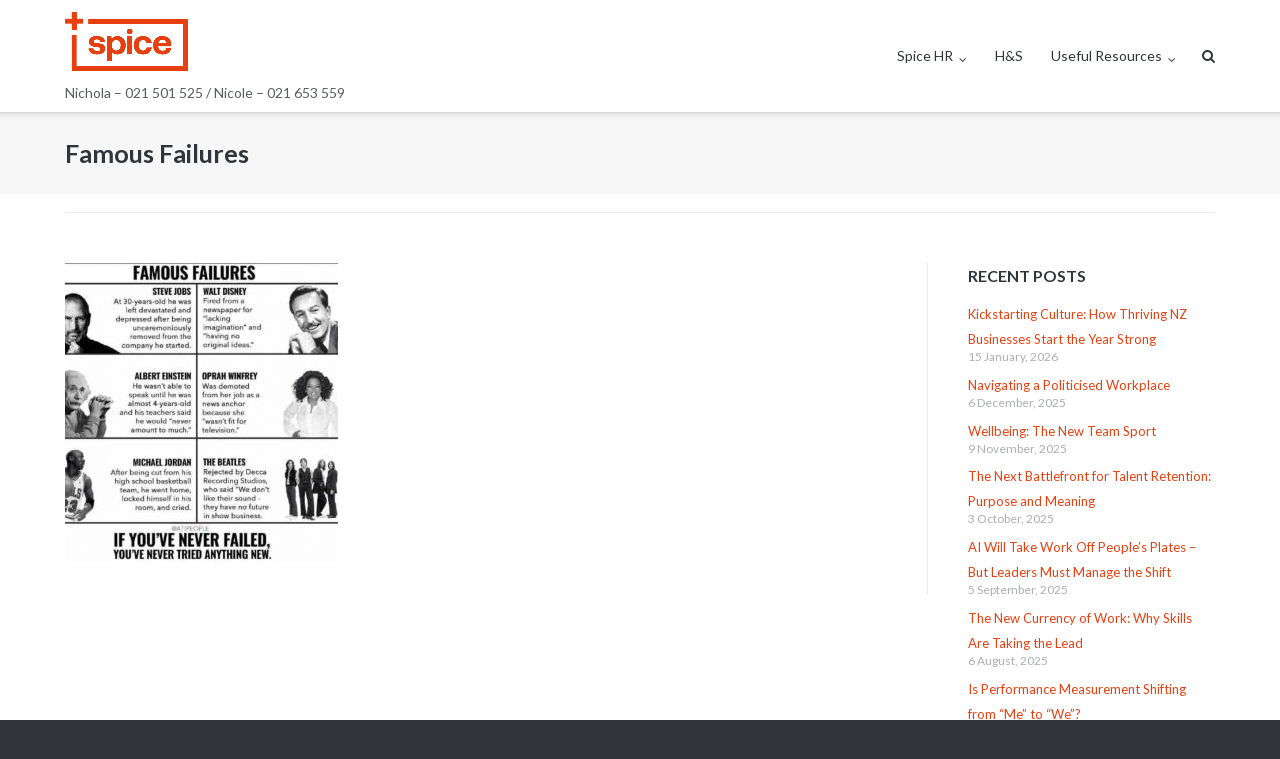

--- FILE ---
content_type: text/html; charset=UTF-8
request_url: https://spicehr.nz/?attachment_id=182
body_size: 6763
content:
<!DOCTYPE html>
<html lang="en-NZ">
<head>
	<meta charset="UTF-8">
	<link rel="profile" href="https://gmpg.org/xfn/11">

	<meta name='robots' content='index, follow, max-image-preview:large, max-snippet:-1, max-video-preview:-1'/>

	<!-- This site is optimized with the Yoast SEO plugin v19.4 - https://yoast.com/wordpress/plugins/seo/ -->
	<title>Famous Failures - Spice HR</title>
	<link rel="canonical" href="https://spicehr.nz/wp-content/uploads/2016/03/Famous-Failures.jpeg"/>
	<meta property="og:locale" content="en_US"/>
	<meta property="og:type" content="article"/>
	<meta property="og:title" content="Famous Failures - Spice HR"/>
	<meta property="og:description" content="Inspiration for all of us who are trying to achieve something new - just go for it!"/>
	<meta property="og:url" content="https://spicehr.nz/wp-content/uploads/2016/03/Famous-Failures.jpeg"/>
	<meta property="og:site_name" content="Spice HR"/>
	<meta property="article:modified_time" content="2016-03-22T22:47:56+00:00"/>
	<meta property="og:image" content="https://spicehr.nz/wp-content/uploads/2016/03/Famous-Failures.jpeg"/>
	<meta property="og:image:width" content="686"/>
	<meta property="og:image:height" content="753"/>
	<meta property="og:image:type" content="image/jpeg"/>
	<meta name="twitter:card" content="summary_large_image"/>
	<script type="application/ld+json" class="yoast-schema-graph">{"@context":"https://schema.org","@graph":[{"@type":"WebSite","@id":"https://www.spicehr.net.nz/#website","url":"https://www.spicehr.net.nz/","name":"Spice HR","description":"Nichola – 021 501 525  /  Nicole – 021 653 559","potentialAction":[{"@type":"SearchAction","target":{"@type":"EntryPoint","urlTemplate":"https://www.spicehr.net.nz/?s={search_term_string}"},"query-input":"required name=search_term_string"}],"inLanguage":"en-NZ"},{"@type":"ImageObject","inLanguage":"en-NZ","@id":"https://spicehr.nz/wp-content/uploads/2016/03/Famous-Failures.jpeg#primaryimage","url":"https://spicehr.nz/wp-content/uploads/2016/03/Famous-Failures.jpeg","contentUrl":"https://spicehr.nz/wp-content/uploads/2016/03/Famous-Failures.jpeg","width":686,"height":753,"caption":"Inspiration for all of us who are trying to achieve something new - just go for it!"},{"@type":"WebPage","@id":"https://spicehr.nz/wp-content/uploads/2016/03/Famous-Failures.jpeg","url":"https://spicehr.nz/wp-content/uploads/2016/03/Famous-Failures.jpeg","name":"Famous Failures - Spice HR","isPartOf":{"@id":"https://www.spicehr.net.nz/#website"},"primaryImageOfPage":{"@id":"https://spicehr.nz/wp-content/uploads/2016/03/Famous-Failures.jpeg#primaryimage"},"image":{"@id":"https://spicehr.nz/wp-content/uploads/2016/03/Famous-Failures.jpeg#primaryimage"},"thumbnailUrl":"https://spicehr.nz/wp-content/uploads/2016/03/Famous-Failures.jpeg","datePublished":"2016-03-22T22:30:57+00:00","dateModified":"2016-03-22T22:47:56+00:00","breadcrumb":{"@id":"https://spicehr.nz/wp-content/uploads/2016/03/Famous-Failures.jpeg#breadcrumb"},"inLanguage":"en-NZ","potentialAction":[{"@type":"ReadAction","target":["https://spicehr.nz/wp-content/uploads/2016/03/Famous-Failures.jpeg"]}]},{"@type":"BreadcrumbList","@id":"https://spicehr.nz/wp-content/uploads/2016/03/Famous-Failures.jpeg#breadcrumb","itemListElement":[{"@type":"ListItem","position":1,"name":"Home","item":"https://www.spicehr.net.nz/"},{"@type":"ListItem","position":2,"name":"Just go for it!","item":"https://spicehr.nz/?p=181"},{"@type":"ListItem","position":3,"name":"Famous Failures"}]}]}</script>
	<!-- / Yoast SEO plugin. -->


<link rel='dns-prefetch' href='//fonts.googleapis.com'/>
<link rel='dns-prefetch' href='//s.w.org'/>
<link rel="alternate" type="application/rss+xml" title="Spice HR &raquo; Feed" href="https://spicehr.nz/feed/"/>
<link rel="alternate" type="application/rss+xml" title="Spice HR &raquo; Comments Feed" href="https://spicehr.nz/comments/feed/"/>
		<script type="text/javascript">window._wpemojiSettings={"baseUrl":"https:\/\/s.w.org\/images\/core\/emoji\/13.1.0\/72x72\/","ext":".png","svgUrl":"https:\/\/s.w.org\/images\/core\/emoji\/13.1.0\/svg\/","svgExt":".svg","source":{"concatemoji":"https:\/\/spicehr.nz\/wp-includes\/js\/wp-emoji-release.min.js?ver=5.8.12"}};!function(e,a,t){var n,r,o,i=a.createElement("canvas"),p=i.getContext&&i.getContext("2d");function s(e,t){var a=String.fromCharCode;p.clearRect(0,0,i.width,i.height),p.fillText(a.apply(this,e),0,0);e=i.toDataURL();return p.clearRect(0,0,i.width,i.height),p.fillText(a.apply(this,t),0,0),e===i.toDataURL()}function c(e){var t=a.createElement("script");t.src=e,t.defer=t.type="text/javascript",a.getElementsByTagName("head")[0].appendChild(t)}for(o=Array("flag","emoji"),t.supports={everything:!0,everythingExceptFlag:!0},r=0;r<o.length;r++)t.supports[o[r]]=function(e){if(!p||!p.fillText)return!1;switch(p.textBaseline="top",p.font="600 32px Arial",e){case"flag":return s([127987,65039,8205,9895,65039],[127987,65039,8203,9895,65039])?!1:!s([55356,56826,55356,56819],[55356,56826,8203,55356,56819])&&!s([55356,57332,56128,56423,56128,56418,56128,56421,56128,56430,56128,56423,56128,56447],[55356,57332,8203,56128,56423,8203,56128,56418,8203,56128,56421,8203,56128,56430,8203,56128,56423,8203,56128,56447]);case"emoji":return!s([10084,65039,8205,55357,56613],[10084,65039,8203,55357,56613])}return!1}(o[r]),t.supports.everything=t.supports.everything&&t.supports[o[r]],"flag"!==o[r]&&(t.supports.everythingExceptFlag=t.supports.everythingExceptFlag&&t.supports[o[r]]);t.supports.everythingExceptFlag=t.supports.everythingExceptFlag&&!t.supports.flag,t.DOMReady=!1,t.readyCallback=function(){t.DOMReady=!0},t.supports.everything||(n=function(){t.readyCallback()},a.addEventListener?(a.addEventListener("DOMContentLoaded",n,!1),e.addEventListener("load",n,!1)):(e.attachEvent("onload",n),a.attachEvent("onreadystatechange",function(){"complete"===a.readyState&&t.readyCallback()})),(n=t.source||{}).concatemoji?c(n.concatemoji):n.wpemoji&&n.twemoji&&(c(n.twemoji),c(n.wpemoji)))}(window,document,window._wpemojiSettings);</script>
		<style type="text/css">img.wp-smiley,img.emoji{display:inline!important;border:none!important;box-shadow:none!important;height:1em!important;width:1em!important;margin:0 .07em!important;vertical-align:-.1em!important;background:none!important;padding:0!important}</style>
	<link rel='stylesheet' id='wp-block-library-css' href='https://spicehr.nz/wp-includes/css/dist/block-library/style.min.css?ver=5.8.12' type='text/css' media='all'/>
<link rel='stylesheet' id='contact-form-7-css' href='https://spicehr.nz/wp-content/plugins/contact-form-7/includes/css/styles.css?ver=5.5.6.1' type='text/css' media='all'/>
<link rel='stylesheet' id='wpos-slick-style-css' href='https://spicehr.nz/wp-content/plugins/post-category-image-with-grid-and-slider/assets/css/slick.css?ver=1.4.8' type='text/css' media='all'/>
<link rel='stylesheet' id='pciwgas-publlic-style-css' href='https://spicehr.nz/wp-content/plugins/post-category-image-with-grid-and-slider/assets/css/pciwgas-public.css?ver=1.4.8' type='text/css' media='all'/>
<link rel='stylesheet' id='siteorigin-google-web-fonts-css' href='//fonts.googleapis.com/css?family=Muli%3A300%7CLato%3A300%2C400%2C700&#038;ver=5.8.12' type='text/css' media='all'/>
<link rel='stylesheet' id='ultra-style-css' href='https://spicehr.nz/wp-content/themes/ultra/style.css?ver=1.6.4' type='text/css' media='all'/>
<link rel='stylesheet' id='font-awesome-css' href='https://spicehr.nz/wp-content/themes/ultra/font-awesome/css/font-awesome.min.css?ver=4.7.0' type='text/css' media='all'/>
<script type='text/javascript' src='https://spicehr.nz/wp-includes/js/jquery/jquery.min.js?ver=3.6.0' id='jquery-core-js'></script>
<script type='text/javascript' src='https://spicehr.nz/wp-includes/js/jquery/jquery-migrate.min.js?ver=3.3.2' id='jquery-migrate-js'></script>
<script type='text/javascript' id='ultra-theme-js-extra'>//<![CDATA[
var ultra_smooth_scroll_params={"value":"1"};var ultra_resp_top_bar_params={"collapse":"1024"};
//]]></script>
<script type='text/javascript' src='https://spicehr.nz/wp-content/themes/ultra/js/jquery.theme.min.js?ver=1.6.4' id='ultra-theme-js'></script>
<script type='text/javascript' src='https://spicehr.nz/wp-content/themes/ultra/js/jquery.hc-sticky.min.js?ver=2.2.6' id='jquery-hc-sticky-js'></script>
<script type='text/javascript' src='https://spicehr.nz/wp-content/themes/ultra/js/jquery.flexslider.min.js?ver=2.2.2' id='jquery-flexslider-js'></script>
<script type='text/javascript' src='https://spicehr.nz/wp-content/themes/ultra/js/skip-link-focus-fix.js?ver=1.6.4' id='ultra-skip-link-focus-fix-js'></script>
<!--[if lt IE 9]>
<script type='text/javascript' src='https://spicehr.nz/wp-content/themes/ultra/js/flexie.js?ver=1.0.3' id='ultra-flexie-js'></script>
<![endif]-->
<!--[if lt IE 9]>
<script type='text/javascript' src='https://spicehr.nz/wp-content/themes/ultra/js/html5shiv-printshiv.js?ver=3.7.3' id='ultra-html5-js'></script>
<![endif]-->
<!--[if (gte IE 6)&(lte IE 8)]>
<script type='text/javascript' src='https://spicehr.nz/wp-content/themes/ultra/js/selectivizr.min.js?ver=1.0.3b' id='ultra-selectivizr-js'></script>
<![endif]-->
<link rel="https://api.w.org/" href="https://spicehr.nz/wp-json/"/><link rel="alternate" type="application/json" href="https://spicehr.nz/wp-json/wp/v2/media/182"/><link rel="EditURI" type="application/rsd+xml" title="RSD" href="https://spicehr.nz/xmlrpc.php?rsd"/>
<link rel="wlwmanifest" type="application/wlwmanifest+xml" href="https://spicehr.nz/wp-includes/wlwmanifest.xml"/> 
<meta name="generator" content="WordPress 5.8.12"/>
<link rel='shortlink' href='https://spicehr.nz/?p=182'/>
<link rel="alternate" type="application/json+oembed" href="https://spicehr.nz/wp-json/oembed/1.0/embed?url=https%3A%2F%2Fspicehr.nz%2F%3Fattachment_id%3D182"/>
<link rel="alternate" type="text/xml+oembed" href="https://spicehr.nz/wp-json/oembed/1.0/embed?url=https%3A%2F%2Fspicehr.nz%2F%3Fattachment_id%3D182&#038;format=xml"/>
	<link rel="preconnect" href="https://fonts.googleapis.com">
	<link rel="preconnect" href="https://fonts.gstatic.com">
	<!-- Linkedin Insight Base Code --!><script type='text/javascript'>_linkedin_partner_id = '3241620';window._linkedin_data_partner_ids = window._linkedin_data_partner_ids || [];window._linkedin_data_partner_ids.push(_linkedin_partner_id);</script><script type='text/javascript'>(function(){var s = document.getElementsByTagName('script')[0];var b = document.createElement('script');b.type = 'text/javascript';b.async = true;b.src = 'https://snap.licdn.com/li.lms-analytics/insight.min.js';s.parentNode.insertBefore(b, s);})();</script><noscript><img height='1' width='1' style='display:none;' alt='' src='https://dc.ads.linkedin.com/collect/?pid=3241620&fmt=gif' /></noscript><!-- End Linkedin Insight Base Code --!>
		<style type="text/css" id="ultra-sticky-header-css"> 
			.site-header.is-stuck {
				background: rgba(255,255,255,0.75);
			}
		</style>
		<meta name="viewport" content="width=device-width, initial-scale=1" />	<style type="text/css" id="ultra-menu-css"> 
		@media (max-width: 1024px) { 
			.responsive-menu .main-navigation ul { display: none } 
			.responsive-menu .menu-toggle { display: block }
			.responsive-menu .menu-search { display: none }
			.site-header .site-branding-container { max-width: 90% }
			.main-navigation { max-width: 10% }
		}
		@media (min-width: 1024px) {
			.header-centered .site-header .container { height: auto; }
			.header-centered .site-header .site-branding-container { float: none; max-width: 100%; padding-right: 0; text-align: center; }
			.header-centered .main-navigation { float: none; max-width: 100%; text-align: center; }
			.header-centered .main-navigation > div { display: inline-block; float: none; vertical-align: top; }
		}
	</style>
	<link rel="icon" href="https://spicehr.nz/wp-content/uploads/2016/03/cropped-LinkedIn-Logo-32x32.png" sizes="32x32" />
<link rel="icon" href="https://spicehr.nz/wp-content/uploads/2016/03/cropped-LinkedIn-Logo-192x192.png" sizes="192x192" />
<link rel="apple-touch-icon" href="https://spicehr.nz/wp-content/uploads/2016/03/cropped-LinkedIn-Logo-180x180.png" />
<meta name="msapplication-TileImage" content="https://spicehr.nz/wp-content/uploads/2016/03/cropped-LinkedIn-Logo-270x270.png" />
		<style type="text/css" id="wp-custom-css">
			/* ==== BOOKING BANNER / BUTTONS ==== */
.BookingGroupBannerLT {
	background-color: #ffffff !important;
	color: #000000 !important;
	border-bottom: 2px solid #e74011;
	border-right: 2px solid #e74011;
	border-radius: 5px;
}

button.BookingGroupBannerLT {
	background: #e74011 !important;
}

.BookingHeaderLT {
	color: #000000 !important;
}

a.BookingButtonDiv {
	-webkit-border-radius: 0.25em;
	-moz-border-radius: 0.25em;
	border-radius: 0.25em; /* fixed px typo */
	font-family: "Lato", sans-serif;
	color: #e74011;
	font-size: 1em; /* fixed px typo */
	padding: 1em 2em;
	background: #ffffff;
	text-decoration: none;
	font-weight: bold;
}

a:hover.BookingButtonDiv {
	background: #bababa;
	text-decoration: none;
	color: #e74011;
}

/* ==== HEADER / NAV MENU HIGHLIGHT ==== */
header .current-menu-item > a,
header .current_page_item > a,
header nav ul li a:hover,
header nav ul li a:focus,
header nav ul li a:active {
	color: #e74011 !important;  /* nav text */
}

header nav ul li a::after {
/*	background-color: #e74011 !important;  /* nav underline */
}

/* ==== GLOBAL LINKS ==== */
a,
a:visited {
	color: #e74011;
}
a:hover,
a:focus {
	color: #e74011 !important;
}

/* ==== GLOBAL BUTTONS ==== */
.button, .btn, input[type="submit"],
.wp-block-button__link {
	background-color: #e74011 !important;
	border-color: #e74011 !important;
	color: #fff !important;
}

.button:hover, .btn:hover, input[type="submit"]:hover,
.wp-block-button__link:hover {
	background-color: #c4310d !important; /* slightly darker orange for hover */
	border-color: #c4310d !important;
	color: #fff !important;
}

/* ==== FOOTER LINKS ==== */
footer a,
.site-footer a {
	color: #e74011 !important;
}

footer a:hover,
.site-footer a:hover {
	color: #c4310d !important;
}		</style>
			<style id="egf-frontend-styles" type="text/css">
		p {} h1 {} h2 {} h3 {} h4 {} h5 {} h6 {} 	</style>
	</head>

<body class="attachment attachment-template-default single single-attachment postid-182 attachmentid-182 attachment-jpeg full group-blog sidebar tagline no-touch page-layout-default resp resp-top-bar">
<div id="page" class="hfeed site">
	<a class="skip-link screen-reader-text" href="#content">Skip to content</a>

	
			<header id="masthead" class="site-header sticky-header scale responsive-menu">
			<div class="container">
				<div class="site-branding-container">
					<div class="site-branding">
						<a href="https://spicehr.nz/" rel="home">
							<img src="https://spicehr.nz/wp-content/uploads/2025/02/Cropped-for-Website-v2.png"  width="710"  height="415"  alt="Spice HR Logo"  data-scale="1"  />						</a>
																			<p class="site-description">Nichola – 021 501 525  /  Nicole – 021 653 559</p>
											</div><!-- .site-branding -->
				</div><!-- .site-branding-container -->

				<nav id="site-navigation" class="main-navigation">
					<button class="menu-toggle"></button>					<div class="menu-spice-menu-container"><ul id="menu-spice-menu" class="menu"><li id="menu-item-1622" class="menu-item menu-item-type-post_type menu-item-object-page menu-item-home menu-item-has-children menu-item-1622"><a href="https://spicehr.nz/">Spice HR</a>
<ul class="sub-menu">
	<li id="menu-item-1621" class="menu-item menu-item-type-post_type menu-item-object-page menu-item-1621"><a href="https://spicehr.nz/lets-talk/">Let’s Talk!</a></li>
	<li id="menu-item-1620" class="menu-item menu-item-type-post_type menu-item-object-page menu-item-1620"><a href="https://spicehr.nz/about-us/">About Us</a></li>
</ul>
</li>
<li id="menu-item-2901" class="menu-item menu-item-type-post_type menu-item-object-page menu-item-2901"><a href="https://spicehr.nz/healthandsafety/">H&#038;S</a></li>
<li id="menu-item-2475" class="menu-item menu-item-type-post_type menu-item-object-page menu-item-has-children menu-item-2475"><a href="https://spicehr.nz/wellbeing-resources/">Useful Resources</a>
<ul class="sub-menu">
	<li id="menu-item-2933" class="menu-item menu-item-type-post_type menu-item-object-page menu-item-2933"><a href="https://spicehr.nz/hr-employer-faqs/">Employer FAQ’s</a></li>
	<li id="menu-item-1619" class="menu-item menu-item-type-post_type menu-item-object-page menu-item-1619"><a href="https://spicehr.nz/spicey-chat/">Spicey Chat</a></li>
	<li id="menu-item-1613" class="menu-item menu-item-type-post_type menu-item-object-page menu-item-1613"><a href="https://spicehr.nz/?page_id=1497">Spicey Thoughts</a></li>
</ul>
</li>
</ul></div>											<div class="menu-search">
							<div class="search-icon"></div>
							<form method="get" class="searchform" action="https://spicehr.nz/">
								<input type="text" class="field" name="s" value=""/>
							</form>	
						</div><!-- .menu-search -->
														</nav><!-- #site-navigation -->
			</div><!-- .container -->
		</header><!-- #masthead -->
	
	
	
	<div id="content" class="site-content">

				
			<header class="entry-header">
			<div class="container">
				<h1 class="entry-title">Famous Failures</h1>			</div><!-- .container -->
		</header><!-- .entry-header -->
	
	
	<div class="entry-meta">
		<div class="container">
			<div>
				<div class="entry-meta-inner"></div>			</div>
		</div><!-- .container -->
	</div><!-- .entry-meta -->

	<div class="container">

		<div id="primary" class="content-area">
			<main id="main" class="site-main">

				
<article id="post-182" class="post-182 attachment type-attachment status-inherit hentry">

		<div class="entry-content">
		<p class="attachment"><a href='https://spicehr.nz/wp-content/uploads/2016/03/Famous-Failures.jpeg'><img width="273" height="300" src="https://spicehr.nz/wp-content/uploads/2016/03/Famous-Failures-273x300.jpeg" class="attachment-medium size-medium" alt="" loading="lazy" srcset="https://spicehr.nz/wp-content/uploads/2016/03/Famous-Failures-273x300.jpeg 273w, https://spicehr.nz/wp-content/uploads/2016/03/Famous-Failures.jpeg 686w" sizes="(max-width: 273px) 100vw, 273px"/></a></p>
			</div><!-- .entry-content -->

	<footer class="entry-footer">
					</footer><!-- .entry-footer -->

</article><!-- #post-## -->

	 			
	 			
	 			
				
			
			</main><!-- #main -->
		</div><!-- #primary -->

		
<div id="secondary" class="widget-area">
	
		<aside id="recent-posts-2" class="widget widget_recent_entries">
		<h3 class="widget-title">Recent Posts</h3>
		<ul>
											<li>
					<a href="https://spicehr.nz/kickstarting-workplace-culture-first-quarter/">Kickstarting Culture: How Thriving NZ Businesses Start the Year Strong</a>
											<span class="post-date">15 January, 2026</span>
									</li>
											<li>
					<a href="https://spicehr.nz/hr-politicised-polarised-workplace/">Navigating a Politicised Workplace</a>
											<span class="post-date">6 December, 2025</span>
									</li>
											<li>
					<a href="https://spicehr.nz/shared-wellbeing-leadership-nz/">Wellbeing: The New Team Sport</a>
											<span class="post-date">9 November, 2025</span>
									</li>
											<li>
					<a href="https://spicehr.nz/purpose-driven-talent-retention/">The Next Battlefront for Talent Retention: Purpose and Meaning</a>
											<span class="post-date">3 October, 2025</span>
									</li>
											<li>
					<a href="https://spicehr.nz/ai-workplace-hr-managing-shift/">AI Will Take Work Off People’s Plates &#8211; But Leaders Must Manage the Shift</a>
											<span class="post-date">5 September, 2025</span>
									</li>
											<li>
					<a href="https://spicehr.nz/skills-based-talent-strategy/">The New Currency of Work: Why Skills Are Taking the Lead</a>
											<span class="post-date">6 August, 2025</span>
									</li>
											<li>
					<a href="https://spicehr.nz/team-based-performance-measurement/">Is Performance Measurement Shifting from “Me” to “We”?</a>
											<span class="post-date">1 July, 2025</span>
									</li>
											<li>
					<a href="https://spicehr.nz/stamping-out-potential-workplace-bullying/">Stamping Out the Potential for Workplace Bullying</a>
											<span class="post-date">6 June, 2025</span>
									</li>
											<li>
					<a href="https://spicehr.nz/vision-mission-values-purpose-driven-workplace/">Vision, Mission, Values: The Recipe for A Purpose-Driven Workplace</a>
											<span class="post-date">13 May, 2025</span>
									</li>
											<li>
					<a href="https://spicehr.nz/health-and-safety-not-choice-workplace/">Health And Safety Is Not A Choice In The Workplace</a>
											<span class="post-date">15 April, 2025</span>
									</li>
											<li>
					<a href="https://spicehr.nz/7-top-tips-creating-thriving-workplace-environment/">7 Top Tips For Creating A Thriving Workplace Environment</a>
											<span class="post-date">1 March, 2025</span>
									</li>
											<li>
					<a href="https://spicehr.nz/workplace-culture-secret-ingredient-business-success/">Workplace Culture: The Secret Ingredient to Business Success!</a>
											<span class="post-date">20 February, 2025</span>
									</li>
											<li>
					<a href="https://spicehr.nz/start-year-productive-positive-mindset/">5 Ways To Start The Year With A Productive And Positive Mindset</a>
											<span class="post-date">4 January, 2025</span>
									</li>
											<li>
					<a href="https://spicehr.nz/before-christmas-closedown-finish-year-right-way/">Before Christmas Closedown, Finish The Year The Right Way!</a>
											<span class="post-date">6 December, 2024</span>
									</li>
											<li>
					<a href="https://spicehr.nz/making-your-workplace-community-values-mental-health-wellbeing/">Making Your Workplace A Community That Values Mental Health And Wellbeing</a>
											<span class="post-date">3 October, 2024</span>
									</li>
					</ul>

		</aside></div><!-- #secondary -->
 
	
		</div><!-- .container -->

	</div><!-- #content -->

	<footer id="colophon" class="site-footer">

		<div class="footer-main">

							<div class="container">
										<div class="clear"></div>
				</div><!-- .container -->
			
		</div><!-- .main-footer -->

		
	</footer><!-- #colophon -->
</div><!-- #page -->

<script type='text/javascript' src='https://spicehr.nz/wp-includes/js/dist/vendor/regenerator-runtime.min.js?ver=0.13.7' id='regenerator-runtime-js'></script>
<script type='text/javascript' src='https://spicehr.nz/wp-includes/js/dist/vendor/wp-polyfill.min.js?ver=3.15.0' id='wp-polyfill-js'></script>
<script type='text/javascript' id='contact-form-7-js-extra'>//<![CDATA[
var wpcf7={"api":{"root":"https:\/\/spicehr.nz\/wp-json\/","namespace":"contact-form-7\/v1"}};
//]]></script>
<script type='text/javascript' src='https://spicehr.nz/wp-content/plugins/contact-form-7/includes/js/index.js?ver=5.5.6.1' id='contact-form-7-js'></script>
<script type='text/javascript' id='ultra-responsive-menu-js-extra'>//<![CDATA[
var ultra_resp_menu_params={"collapse":"1024"};
//]]></script>
<script type='text/javascript' src='https://spicehr.nz/wp-content/themes/ultra/js/responsive-menu.min.js?ver=1.6.4' id='ultra-responsive-menu-js'></script>
<script type='text/javascript' src='https://spicehr.nz/wp-includes/js/wp-embed.min.js?ver=5.8.12' id='wp-embed-js'></script>

</body>
</html>
